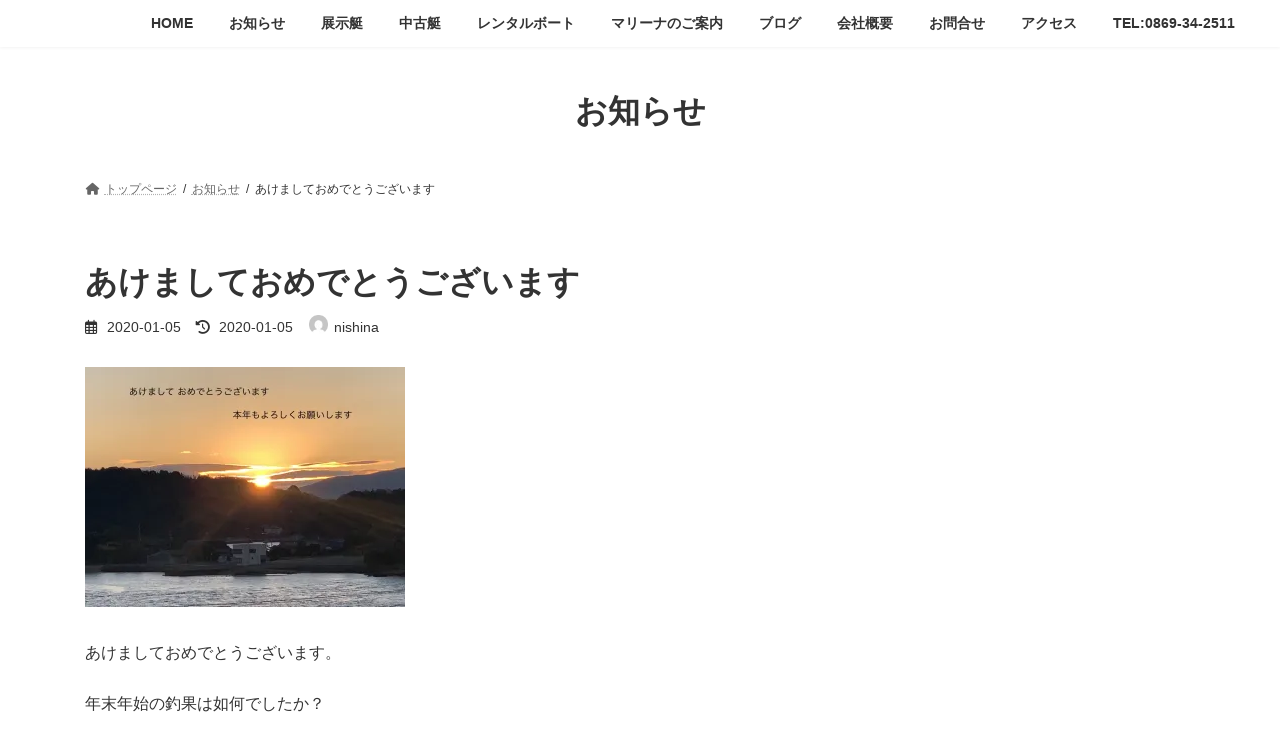

--- FILE ---
content_type: text/html; charset=UTF-8
request_url: https://nishina-marine.com/info/20200105/
body_size: 4439
content:
<!DOCTYPE html><html lang="ja"><head><meta charset="utf-8"><meta http-equiv="X-UA-Compatible" content="IE=edge"><meta name="viewport" content="width=device-width, initial-scale=1"><link media="all" href="https://nishina-marine.com/wp-content/cache/autoptimize/css/autoptimize_7f5b7c7e079de1880c8a8d9bd6b75942.css" rel="stylesheet"><link media="screen" href="https://nishina-marine.com/wp-content/cache/autoptimize/css/autoptimize_48901d4b72b933342cdebcd48b42cf4f.css" rel="stylesheet"><title>あけましておめでとうございます | ニシナマリン</title><meta name='robots' content='max-image-preview:large' /><link rel='dns-prefetch' href='//stats.wp.com' /><link rel='dns-prefetch' href='//v0.wordpress.com' /><link rel='preconnect' href='//i0.wp.com' /><link rel='preconnect' href='//c0.wp.com' /><link rel="alternate" type="application/rss+xml" title="ニシナマリン &raquo; フィード" href="https://nishina-marine.com/feed/" /><link rel="alternate" type="application/rss+xml" title="ニシナマリン &raquo; コメントフィード" href="https://nishina-marine.com/comments/feed/" /><meta name="description" content="あけましておめでとうございます。年末年始の釣果は如何でしたか？本日より営業です。今年もよろしくお願い致します。" />  <script type="text/javascript" src="https://nishina-marine.com/wp-includes/js/jquery/jquery.min.js?ver=3.7.1" id="jquery-core-js"></script> <link rel="https://api.w.org/" href="https://nishina-marine.com/wp-json/" /><link rel="alternate" title="JSON" type="application/json" href="https://nishina-marine.com/wp-json/wp/v2/info/2094" /><link rel="EditURI" type="application/rsd+xml" title="RSD" href="https://nishina-marine.com/xmlrpc.php?rsd" /><meta name="generator" content="WordPress 6.7.4" /><link rel="canonical" href="https://nishina-marine.com/info/20200105/" /><link rel="alternate" title="oEmbed (JSON)" type="application/json+oembed" href="https://nishina-marine.com/wp-json/oembed/1.0/embed?url=https%3A%2F%2Fnishina-marine.com%2Finfo%2F20200105%2F" /><link rel="alternate" title="oEmbed (XML)" type="text/xml+oembed" href="https://nishina-marine.com/wp-json/oembed/1.0/embed?url=https%3A%2F%2Fnishina-marine.com%2Finfo%2F20200105%2F&#038;format=xml" /><meta property="og:type" content="article" /><meta property="og:title" content="あけましておめでとうございます" /><meta property="og:url" content="https://nishina-marine.com/info/20200105/" /><meta property="og:description" content="あけましておめでとうございます。 年末年始の釣果は如何でしたか？ 本日より営業です。 今年もよろしくお願い致し&hellip;" /><meta property="article:published_time" content="2020-01-05T04:16:06+00:00" /><meta property="article:modified_time" content="2020-01-05T04:16:06+00:00" /><meta property="og:site_name" content="ニシナマリン" /><meta property="og:image" content="https://i0.wp.com/nishina-marine.com/wp-content/uploads/2020/01/a6eed93f438760d03767a94c8837ba30.jpg?fit=1200%2C900&#038;ssl=1" /><meta property="og:image:width" content="1200" /><meta property="og:image:height" content="900" /><meta property="og:image:alt" content="" /><meta property="og:locale" content="ja_JP" /><meta name="twitter:text:title" content="あけましておめでとうございます" /><meta name="twitter:image" content="https://i0.wp.com/nishina-marine.com/wp-content/uploads/2020/01/a6eed93f438760d03767a94c8837ba30.jpg?fit=1200%2C900&#038;ssl=1&#038;w=640" /><meta name="twitter:card" content="summary_large_image" /><meta property="og:site_name" content="ニシナマリン" /><meta property="og:url" content="https://nishina-marine.com/info/20200105/" /><meta property="og:title" content="あけましておめでとうございます | ニシナマリン" /><meta property="og:description" content="あけましておめでとうございます。年末年始の釣果は如何でしたか？本日より営業です。今年もよろしくお願い致します。" /><meta property="og:type" content="article" /><meta property="og:image" content="https://i0.wp.com/nishina-marine.com/wp-content/uploads/2020/01/a6eed93f438760d03767a94c8837ba30.jpg?fit=700%2C525&ssl=1" /><meta property="og:image:width" content="700" /><meta property="og:image:height" content="525" /><meta name="twitter:card" content="summary_large_image"><meta name="twitter:description" content="あけましておめでとうございます。年末年始の釣果は如何でしたか？本日より営業です。今年もよろしくお願い致します。"><meta name="twitter:title" content="あけましておめでとうございます | ニシナマリン"><meta name="twitter:url" content="https://nishina-marine.com/info/20200105/"><meta name="twitter:image" content="https://i0.wp.com/nishina-marine.com/wp-content/uploads/2020/01/a6eed93f438760d03767a94c8837ba30.jpg?fit=700%2C525&#038;ssl=1"><meta name="twitter:domain" content="nishina-marine.com"><link rel="icon" href="https://i0.wp.com/nishina-marine.com/wp-content/uploads/2015/07/cropped-fb551593929fcf1dd4ae01073474a08a-1.jpg?fit=32%2C32&#038;ssl=1" sizes="32x32" /><link rel="icon" href="https://i0.wp.com/nishina-marine.com/wp-content/uploads/2015/07/cropped-fb551593929fcf1dd4ae01073474a08a-1.jpg?fit=192%2C192&#038;ssl=1" sizes="192x192" /><link rel="apple-touch-icon" href="https://i0.wp.com/nishina-marine.com/wp-content/uploads/2015/07/cropped-fb551593929fcf1dd4ae01073474a08a-1.jpg?fit=180%2C180&#038;ssl=1" /><meta name="msapplication-TileImage" content="https://i0.wp.com/nishina-marine.com/wp-content/uploads/2015/07/cropped-fb551593929fcf1dd4ae01073474a08a-1.jpg?fit=270%2C270&#038;ssl=1" /> <script type="application/ld+json">{"@context":"https://schema.org/","@type":"Article","headline":"あけましておめでとうございます","image":"https://i0.wp.com/nishina-marine.com/wp-content/uploads/2020/01/a6eed93f438760d03767a94c8837ba30.jpg?resize=180%2C180&amp;ssl=1","datePublished":"2020-01-05T13:16:06+09:00","dateModified":"2020-01-05T13:16:06+09:00","author":{"@type":"organization","name":"nishina","url":"https://nishina-marine.com/","sameAs":""}}</script></head><body class="info-template-default single single-info postid-2094 wp-embed-responsive vk-blocks device-pc fa_v6_css post-name-20200105 post-type-info"> <a class="skip-link screen-reader-text" href="#main">コンテンツへスキップ</a> <a class="skip-link screen-reader-text" href="#vk-mobile-nav">ナビゲーションに移動</a><header id="site-header" class="site-header site-header--layout--nav-float"><div id="site-header-container" class="site-header-container container"><div class="site-header-logo"> <a href="https://nishina-marine.com/"> <span><img src="https://nishina-marine.com/wp-content/uploads/2023/09/TOP_rogo.png" alt="ニシナマリン" /></span> </a></div><nav id="global-nav" class="global-nav global-nav--layout--float-right"><ul id="menu-%e3%83%a1%e3%82%a4%e3%83%b3%e3%83%a1%e3%83%8b%e3%83%a5%e3%83%bc" class="menu vk-menu-acc global-nav-list nav"><li id="menu-item-40" class="menu-item menu-item-type-custom menu-item-object-custom menu-item-home"><a href="https://nishina-marine.com"><strong class="global-nav-name">HOME</strong></a></li><li id="menu-item-497" class="menu-item menu-item-type-custom menu-item-object-custom current-menu-ancestor"><a href="https://nishina-marine.com/info/"><strong class="global-nav-name">お知らせ</strong></a></li><li id="menu-item-141" class="menu-item menu-item-type-post_type menu-item-object-page"><a href="https://nishina-marine.com/tenji-boat-2/"><strong class="global-nav-name">展示艇</strong></a></li><li id="menu-item-1221" class="menu-item menu-item-type-post_type menu-item-object-page"><a href="https://nishina-marine.com/used-boat/"><strong class="global-nav-name">中古艇</strong></a></li><li id="menu-item-2314" class="menu-item menu-item-type-post_type menu-item-object-page menu-item-has-children"><a href="https://nishina-marine.com/rental-boat/"><strong class="global-nav-name">レンタルボート</strong></a><ul class="sub-menu"><li id="menu-item-2361" class="menu-item menu-item-type-post_type menu-item-object-page"><a href="https://nishina-marine.com/rental-boat/rental-spec/">レンタルボート詳細</a></li><li id="menu-item-2359" class="menu-item menu-item-type-post_type menu-item-object-page"><a href="https://nishina-marine.com/rental-boat/%e5%85%a5%e4%bc%9a%e3%81%ae%e3%81%94%e6%a1%88%e5%86%85/">レンタルボート入会のご案内</a></li><li id="menu-item-2360" class="menu-item menu-item-type-post_type menu-item-object-page"><a href="https://nishina-marine.com/rental-boat/%e5%88%a9%e7%94%a8%e6%96%99%e9%87%91/">レンタルボート利用料金等</a></li></ul></li><li id="menu-item-2312" class="menu-item menu-item-type-post_type menu-item-object-page menu-item-has-children"><a href="https://nishina-marine.com/marina-information/"><strong class="global-nav-name">マリーナのご案内</strong></a><ul class="sub-menu"><li id="menu-item-2357" class="menu-item menu-item-type-post_type menu-item-object-page"><a href="https://nishina-marine.com/marina-information/marina-facility/">マリーナ施設のご紹介</a></li><li id="menu-item-2358" class="menu-item menu-item-type-post_type menu-item-object-page"><a href="https://nishina-marine.com/marina-information/marina-price/">マリーナ保管 料金</a></li></ul></li><li id="menu-item-516" class="menu-item menu-item-type-post_type menu-item-object-page"><a href="https://nishina-marine.com/nishina-blog/"><strong class="global-nav-name">ブログ</strong></a></li><li id="menu-item-2311" class="menu-item menu-item-type-post_type menu-item-object-page"><a href="https://nishina-marine.com/company/"><strong class="global-nav-name">会社概要</strong></a></li><li id="menu-item-2313" class="menu-item menu-item-type-post_type menu-item-object-page"><a href="https://nishina-marine.com/contact/"><strong class="global-nav-name">お問合せ</strong></a></li><li id="menu-item-117" class="menu-item menu-item-type-post_type menu-item-object-page"><a href="https://nishina-marine.com/access/"><strong class="global-nav-name">アクセス</strong></a></li><li id="menu-item-2354" class="menu-item menu-item-type-custom menu-item-object-custom"><a href="tel:0869342511"><strong class="global-nav-name">TEL:0869-34-2511</strong></a></li></ul></nav></div></header><div class="page-header"><div class="page-header-inner container"><div class="page-header-title">お知らせ</div></div></div><div id="breadcrumb" class="breadcrumb"><div class="container"><ol class="breadcrumb-list" itemscope itemtype="https://schema.org/BreadcrumbList"><li class="breadcrumb-list__item breadcrumb-list__item--home" itemprop="itemListElement" itemscope itemtype="http://schema.org/ListItem"><a href="https://nishina-marine.com" itemprop="item"><i class="fas fa-fw fa-home"></i><span itemprop="name">トップページ</span></a><meta itemprop="position" content="1" /></li><li class="breadcrumb-list__item" itemprop="itemListElement" itemscope itemtype="http://schema.org/ListItem"><a href="https://nishina-marine.com/info/" itemprop="item"><span itemprop="name">お知らせ</span></a><meta itemprop="position" content="2" /></li><li class="breadcrumb-list__item" itemprop="itemListElement" itemscope itemtype="http://schema.org/ListItem"><span itemprop="name">あけましておめでとうございます</span><meta itemprop="position" content="3" /></li></ol></div></div><div class="site-body"><div class="site-body-container container"><div class="main-section" id="main" role="main"><article id="post-2094" class="entry entry-full post-2094 info type-info status-publish has-post-thumbnail hentry"><header class="entry-header"><h1 class="entry-title"> あけましておめでとうございます</h1><div class="entry-meta"><span class="entry-meta-item entry-meta-item-date"> <i class="far fa-calendar-alt"></i> <span class="published">2020-01-05</span> </span><span class="entry-meta-item entry-meta-item-updated"> <i class="fas fa-history"></i> <span class="screen-reader-text">最終更新日時 : </span> <span class="updated">2020-01-05</span> </span><span class="entry-meta-item entry-meta-item-author"> <span class="vcard author"><span class="entry-meta-item-author-image"><img alt='' src='https://secure.gravatar.com/avatar/6e05aa0aa9895545a7d6bd5305fda630?s=30&#038;d=mm&#038;r=g' class='avatar avatar-30 photo' height='30' width='30' /></span><span class="fn">nishina</span></span></span></div></header><div class="entry-body"><p><img data-recalc-dims="1" fetchpriority="high" decoding="async" class="aligncenter size-medium wp-image-2095" src="https://i0.wp.com/nishina-marine.com/wp-content/uploads/2020/01/a6eed93f438760d03767a94c8837ba30-320x240.jpg?resize=320%2C240&#038;ssl=1" alt="" width="320" height="240" srcset="https://i0.wp.com/nishina-marine.com/wp-content/uploads/2020/01/a6eed93f438760d03767a94c8837ba30.jpg?resize=320%2C240&amp;ssl=1 320w, https://i0.wp.com/nishina-marine.com/wp-content/uploads/2020/01/a6eed93f438760d03767a94c8837ba30.jpg?resize=800%2C600&amp;ssl=1 800w, https://i0.wp.com/nishina-marine.com/wp-content/uploads/2020/01/a6eed93f438760d03767a94c8837ba30.jpg?resize=160%2C120&amp;ssl=1 160w, https://i0.wp.com/nishina-marine.com/wp-content/uploads/2020/01/a6eed93f438760d03767a94c8837ba30.jpg?resize=768%2C576&amp;ssl=1 768w, https://i0.wp.com/nishina-marine.com/wp-content/uploads/2020/01/a6eed93f438760d03767a94c8837ba30.jpg?resize=1536%2C1152&amp;ssl=1 1536w, https://i0.wp.com/nishina-marine.com/wp-content/uploads/2020/01/a6eed93f438760d03767a94c8837ba30.jpg?w=1668&amp;ssl=1 1668w" sizes="(max-width: 320px) 100vw, 320px" /></p><p>あけましておめでとうございます。</p><p>年末年始の釣果は如何でしたか？</p><p>本日より営業です。<br /> 今年もよろしくお願い致します。</p><div class='wp_social_bookmarking_light'></div> <br class='wp_social_bookmarking_light_clear' /></div></article><div class="vk_posts next-prev"><div id="post-2083" class="vk_post vk_post-postType-info card card-intext vk_post-col-xs-12 vk_post-col-sm-12 vk_post-col-md-6 next-prev-prev post-2083 info type-info status-publish hentry"><a href="https://nishina-marine.com/info/2019-12-28/" class="card-intext-inner"><div class="vk_post_imgOuter" style="background-image:url(https://nishina-marine.com/wp-content/themes/lightning/_g3/assets/images/no-image.png)"><div class="card-img-overlay"><span class="vk_post_imgOuter_singleTermLabel">前の記事</span></div><img src="https://nishina-marine.com/wp-content/themes/lightning/_g3/assets/images/no-image.png" class="vk_post_imgOuter_img card-img-top" /></div><div class="vk_post_body card-body"><h5 class="vk_post_title card-title">年末のご挨拶</h5><div class="vk_post_date card-date published">2019-12-29</div></div></a></div><div id="post-2098" class="vk_post vk_post-postType-info card card-intext vk_post-col-xs-12 vk_post-col-sm-12 vk_post-col-md-6 next-prev-next post-2098 info type-info status-publish has-post-thumbnail hentry"><a href="https://nishina-marine.com/info/20200111/" class="card-intext-inner"><div class="vk_post_imgOuter"><div class="card-img-overlay"><span class="vk_post_imgOuter_singleTermLabel">次の記事</span></div><img src="https://i0.wp.com/nishina-marine.com/wp-content/uploads/2020/01/EX28C-t.jpg?fit=320%2C208&amp;ssl=1" class="vk_post_imgOuter_img card-img-top wp-post-image" sizes="(max-width: 320px) 100vw, 320px" /></div><div class="vk_post_body card-body"><h5 class="vk_post_title card-title">ヤンマー 2020 New Model EX28C発表のお知らせ</h5><div class="vk_post_date card-date published">2020-01-11</div></div></a></div></div></div></div></div><footer class="site-footer"><div class="container site-footer-copyright"><p>Copyright &copy; ニシナマリン All Rights Reserved.</p><p>Powered by <a href="https://wordpress.org/">WordPress</a> with <a href="https://wordpress.org/themes/lightning/" target="_blank" title="Free WordPress Theme Lightning">Lightning Theme</a> &amp; <a href="https://wordpress.org/plugins/vk-all-in-one-expansion-unit/" target="_blank">VK All in One Expansion Unit</a></p></div></footer><div id="vk-mobile-nav-menu-btn" class="vk-mobile-nav-menu-btn">MENU</div><div class="vk-mobile-nav vk-mobile-nav-drop-in" id="vk-mobile-nav"><nav class="vk-mobile-nav-menu-outer" role="navigation"><ul id="menu-%e3%83%a1%e3%82%a4%e3%83%b3%e3%83%a1%e3%83%8b%e3%83%a5%e3%83%bc-1" class="vk-menu-acc menu"><li id="menu-item-40" class="menu-item menu-item-type-custom menu-item-object-custom menu-item-home menu-item-40"><a href="https://nishina-marine.com">HOME</a></li><li id="menu-item-497" class="menu-item menu-item-type-custom menu-item-object-custom menu-item-497 current-menu-ancestor"><a href="https://nishina-marine.com/info/">お知らせ</a></li><li id="menu-item-141" class="menu-item menu-item-type-post_type menu-item-object-page menu-item-141"><a href="https://nishina-marine.com/tenji-boat-2/">展示艇</a></li><li id="menu-item-1221" class="menu-item menu-item-type-post_type menu-item-object-page menu-item-1221"><a href="https://nishina-marine.com/used-boat/">中古艇</a></li><li id="menu-item-2314" class="menu-item menu-item-type-post_type menu-item-object-page menu-item-has-children menu-item-2314"><a href="https://nishina-marine.com/rental-boat/">レンタルボート</a><ul class="sub-menu"><li id="menu-item-2361" class="menu-item menu-item-type-post_type menu-item-object-page menu-item-2361"><a href="https://nishina-marine.com/rental-boat/rental-spec/">レンタルボート詳細</a></li><li id="menu-item-2359" class="menu-item menu-item-type-post_type menu-item-object-page menu-item-2359"><a href="https://nishina-marine.com/rental-boat/%e5%85%a5%e4%bc%9a%e3%81%ae%e3%81%94%e6%a1%88%e5%86%85/">レンタルボート入会のご案内</a></li><li id="menu-item-2360" class="menu-item menu-item-type-post_type menu-item-object-page menu-item-2360"><a href="https://nishina-marine.com/rental-boat/%e5%88%a9%e7%94%a8%e6%96%99%e9%87%91/">レンタルボート利用料金等</a></li></ul></li><li id="menu-item-2312" class="menu-item menu-item-type-post_type menu-item-object-page menu-item-has-children menu-item-2312"><a href="https://nishina-marine.com/marina-information/">マリーナのご案内</a><ul class="sub-menu"><li id="menu-item-2357" class="menu-item menu-item-type-post_type menu-item-object-page menu-item-2357"><a href="https://nishina-marine.com/marina-information/marina-facility/">マリーナ施設のご紹介</a></li><li id="menu-item-2358" class="menu-item menu-item-type-post_type menu-item-object-page menu-item-2358"><a href="https://nishina-marine.com/marina-information/marina-price/">マリーナ保管 料金</a></li></ul></li><li id="menu-item-516" class="menu-item menu-item-type-post_type menu-item-object-page menu-item-516"><a href="https://nishina-marine.com/nishina-blog/">ブログ</a></li><li id="menu-item-2311" class="menu-item menu-item-type-post_type menu-item-object-page menu-item-2311"><a href="https://nishina-marine.com/company/">会社概要</a></li><li id="menu-item-2313" class="menu-item menu-item-type-post_type menu-item-object-page menu-item-2313"><a href="https://nishina-marine.com/contact/">お問合せ</a></li><li id="menu-item-117" class="menu-item menu-item-type-post_type menu-item-object-page menu-item-117"><a href="https://nishina-marine.com/access/">アクセス</a></li><li id="menu-item-2354" class="menu-item menu-item-type-custom menu-item-object-custom menu-item-2354"><a href="tel:0869342511">TEL:0869-34-2511</a></li></ul></nav></div><div style="display:none"><div class="grofile-hash-map-6e05aa0aa9895545a7d6bd5305fda630"></div></div> <a href="#top" id="page_top" class="page_top_btn">PAGE TOP</a>  <script type="text/javascript" id="jetpack-stats-js-before">_stq = window._stq || [];
_stq.push([ "view", JSON.parse("{\"v\":\"ext\",\"blog\":\"96560118\",\"post\":\"2094\",\"tz\":\"9\",\"srv\":\"nishina-marine.com\",\"j\":\"1:15.3.1\"}") ]);
_stq.push([ "clickTrackerInit", "96560118", "2094" ]);</script> <script type="text/javascript" src="https://stats.wp.com/e-202551.js" id="jetpack-stats-js" defer="defer" data-wp-strategy="defer"></script> <script defer src="https://nishina-marine.com/wp-content/cache/autoptimize/js/autoptimize_500659bffd77a8f89773d23b4437ce13.js"></script></body></html>

--- FILE ---
content_type: text/css
request_url: https://nishina-marine.com/wp-content/cache/autoptimize/css/autoptimize_48901d4b72b933342cdebcd48b42cf4f.css
body_size: 739
content:
#colorbox,#cboxOverlay,#cboxWrapper{position:absolute;top:0;left:0;z-index:99999;overflow:hidden}#cboxOverlay{position:fixed;width:100%;height:100%}#cboxMiddleLeft,#cboxBottomLeft{clear:left}#cboxContent{position:relative}#cboxLoadedContent{overflow:auto}#cboxTitle{margin:0}#cboxLoadingOverlay,#cboxLoadingGraphic{position:absolute;top:0;left:0;width:100%;height:100%}#cboxPrevious,#cboxNext,#cboxClose,#cboxSlideshow{cursor:pointer}.cboxPhoto{float:left;margin:auto;border:0;display:block;padding:0}.cboxIframe{width:100%;height:100%;display:block;border:0}#colorbox,#cboxContent,#cboxLoadedContent{box-sizing:content-box;-moz-box-sizing:content-box;-webkit-box-sizing:content-box}#cboxOverlay{background:#000}#colorbox{font:12px Tahoma,Arial,sans-serif}#cboxTopLeft{width:21px;height:21px;background:url(//nishina-marine.com/wp-content/plugins/lightbox-plus/css/blackbox/images/controls.png) no-repeat -100px 0}#cboxTopRight{width:21px;height:21px;background:url(//nishina-marine.com/wp-content/plugins/lightbox-plus/css/blackbox/images/controls.png) no-repeat -129px 0}#cboxBottomLeft{width:21px;height:21px;background:url(//nishina-marine.com/wp-content/plugins/lightbox-plus/css/blackbox/images/controls.png) no-repeat -100px -29px}#cboxBottomRight{width:21px;height:21px;background:url(//nishina-marine.com/wp-content/plugins/lightbox-plus/css/blackbox/images/controls.png) no-repeat -129px -29px}#cboxMiddleLeft{width:21px;background:url(//nishina-marine.com/wp-content/plugins/lightbox-plus/css/blackbox/images/controls.png) left top repeat-y}#cboxMiddleRight{width:21px;background:url(//nishina-marine.com/wp-content/plugins/lightbox-plus/css/blackbox/images/controls.png) right top repeat-y}#cboxTopCenter{height:21px;background:url(//nishina-marine.com/wp-content/plugins/lightbox-plus/css/blackbox/images/border.png) 0 0 repeat-x}#cboxBottomCenter{height:21px;background:url(//nishina-marine.com/wp-content/plugins/lightbox-plus/css/blackbox/images/border.png) 0 -29px repeat-x}#cboxContent{background:#fff;overflow:hidden}.cboxIframe{background:#fff}#cboxError{padding:50px;border:1px solid #ccc}#cboxLoadedContent{margin-bottom:28px}#cboxTitle{position:absolute;bottom:4px;left:0;text-align:center;width:100%;color:#949494}#cboxCurrent{position:absolute;bottom:4px;left:58px;color:#949494}#cboxPrevious,#cboxNext,#cboxSlideshow,#cboxClose{border:0;padding:0;margin:0;overflow:visible;width:auto;background:0}#cboxPrevious:active,#cboxNext:active,#cboxSlideshow:active,#cboxClose:active{outline:0}#cboxSlideshow{position:absolute;bottom:4px;right:30px;color:#0092ef}#cboxPrevious{position:absolute;bottom:0;left:0;background:url(//nishina-marine.com/wp-content/plugins/lightbox-plus/css/blackbox/images/controls.png) no-repeat -75px 0;width:25px;height:25px;text-indent:-9999px}#cboxPrevious:hover{background-position:-75px -25px}#cboxNext{position:absolute;bottom:0;left:27px;background:url(//nishina-marine.com/wp-content/plugins/lightbox-plus/css/blackbox/images/controls.png) no-repeat -50px 0;width:25px;height:25px;text-indent:-9999px}#cboxNext:hover{background-position:-50px -25px}#cboxLoadingOverlay{background:url(//nishina-marine.com/wp-content/plugins/lightbox-plus/css/blackbox/images/loading_background.png) no-repeat center center}#cboxLoadingGraphic{background:url(//nishina-marine.com/wp-content/plugins/lightbox-plus/css/blackbox/images/loading.gif) no-repeat center center}#cboxClose{position:absolute;bottom:0;right:0;background:url(//nishina-marine.com/wp-content/plugins/lightbox-plus/css/blackbox/images/controls.png) no-repeat -25px 0;width:25px;height:25px;text-indent:-9999px}#cboxClose:hover{background-position:-25px -25px}